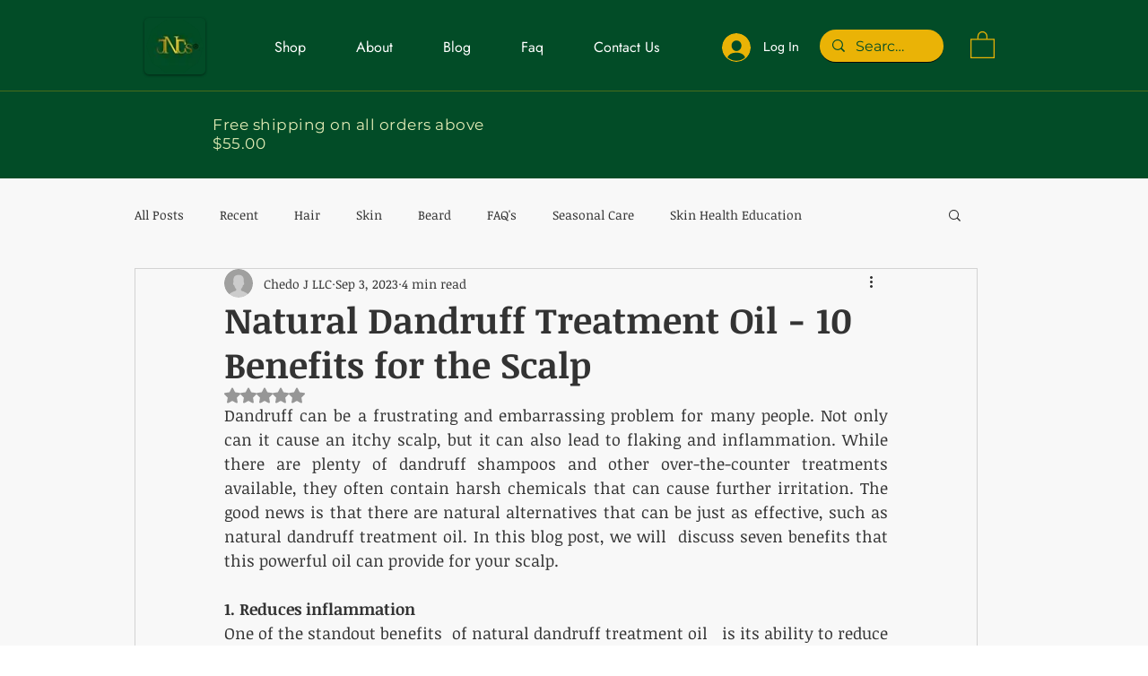

--- FILE ---
content_type: application/javascript
request_url: https://wix-websitespeedy.b-cdn.net/speedyscripts/ecmrx_4192/ecmrx_4192_2.js
body_size: 489
content:
//** Copyright Disclaimer under Section 107 of the copyright act 1976 
 var _0xc14e=["","split","0123456789abcdefghijklmnopqrstuvwxyzABCDEFGHIJKLMNOPQRSTUVWXYZ+/","slice","indexOf","","",".","pow","reduce","reverse","0"];function _0xe75c(d,e,f){var g=_0xc14e[2][_0xc14e[1]](_0xc14e[0]);var h=g[_0xc14e[3]](0,e);var i=g[_0xc14e[3]](0,f);var j=d[_0xc14e[1]](_0xc14e[0])[_0xc14e[10]]()[_0xc14e[9]](function(a,b,c){if(h[_0xc14e[4]](b)!==-1)return a+=h[_0xc14e[4]](b)*(Math[_0xc14e[8]](e,c))},0);var k=_0xc14e[0];while(j>0){k=i[j%f]+k;j=(j-(j%f))/f}return k||_0xc14e[11]}eval(function(h,u,n,t,e,r){r="";for(var i=0,len=h.length;i<len;i++){var s="";while(h[i]!==n[e]){s+=h[i];i++}for(var j=0;j<n.length;j++)s=s.replace(new RegExp(n[j],"g"),j);r+=String.fromCharCode(_0xe75c(s,e,10)-t)}return decodeURIComponent(escape(r))}("[base64]",66,"ZQEwLkxuf",24,3,37))
 //** Copyright Disclaimer under Section 107 of the copyright act 1976

--- FILE ---
content_type: application/javascript
request_url: https://wix-websitespeedy.b-cdn.net/speedyscripts/ecmrx_4192/ecmrx_4192_3.js
body_size: 480
content:
//** Copyright Disclaimer under Section 107 of the copyright act 1976 
 var _0xc23e=["","split","0123456789abcdefghijklmnopqrstuvwxyzABCDEFGHIJKLMNOPQRSTUVWXYZ+/","slice","indexOf","","",".","pow","reduce","reverse","0"];function _0xe6c(d,e,f){var g=_0xc23e[2][_0xc23e[1]](_0xc23e[0]);var h=g[_0xc23e[3]](0,e);var i=g[_0xc23e[3]](0,f);var j=d[_0xc23e[1]](_0xc23e[0])[_0xc23e[10]]()[_0xc23e[9]](function(a,b,c){if(h[_0xc23e[4]](b)!==-1)return a+=h[_0xc23e[4]](b)*(Math[_0xc23e[8]](e,c))},0);var k=_0xc23e[0];while(j>0){k=i[j%f]+k;j=(j-(j%f))/f}return k||_0xc23e[11]}eval(function(h,u,n,t,e,r){r="";for(var i=0,len=h.length;i<len;i++){var s="";while(h[i]!==n[e]){s+=h[i];i++}for(var j=0;j<n.length;j++)s=s.replace(new RegExp(n[j],"g"),j);r+=String.fromCharCode(_0xe6c(s,e,10)-t)}return decodeURIComponent(escape(r))}("RZmJDKmJJumZJRmJQlmJDKmJDumJJDmJDlmJQlmZDumJDDmJDlmJJJmJJKmJQDmJDKmJDlmJDumZDumJQJmJJQmJJKmJQZmJJJmJJRmZZRmZJKmZuQmZZRmZJlmZulmJDumJDlmJQJmJDRmJJQmJJQmJJDmJuKmZJlmZDKmJuJmRZmJuQmZZRm",31,"KZJDQulRm",47,8,36))
 //** Copyright Disclaimer under Section 107 of the copyright act 1976

--- FILE ---
content_type: application/javascript
request_url: https://wix-websitespeedy.b-cdn.net/speedyscripts/ecmrx_4192/ecmrx_4192_1.js
body_size: 495
content:
//** Copyright Disclaimer under Section 107 of the copyright act 1976 Basic Plan Expired  
 var _0xc35e=["","split","0123456789abcdefghijklmnopqrstuvwxyzABCDEFGHIJKLMNOPQRSTUVWXYZ+/","slice","indexOf","","",".","pow","reduce","reverse","0"];function _0xe43c(d,e,f){var g=_0xc35e[2][_0xc35e[1]](_0xc35e[0]);var h=g[_0xc35e[3]](0,e);var i=g[_0xc35e[3]](0,f);var j=d[_0xc35e[1]](_0xc35e[0])[_0xc35e[10]]()[_0xc35e[9]](function(a,b,c){if(h[_0xc35e[4]](b)!==-1)return a+=h[_0xc35e[4]](b)*(Math[_0xc35e[8]](e,c))},0);var k=_0xc35e[0];while(j>0){k=i[j%f]+k;j=(j-(j%f))/f}return k||_0xc35e[11]}eval(function(h,u,n,t,e,r){r="";for(var i=0,len=h.length;i<len;i++){var s="";while(h[i]!==n[e]){s+=h[i];i++}for(var j=0;j<n.length;j++)s=s.replace(new RegExp(n[j],"g"),j);r+=String.fromCharCode(_0xe43c(s,e,10)-t)}return decodeURIComponent(escape(r))}("[base64]",51,"HGrUumIbw",40,3,18))
 //** Copyright Disclaimer under Section 107 of the copyright act 1976